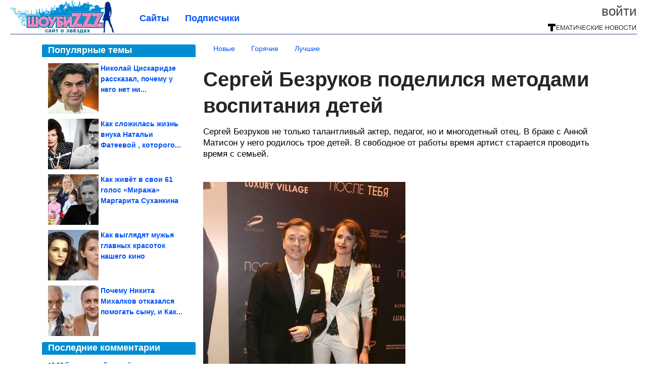

--- FILE ---
content_type: text/html; charset=utf-8
request_url: https://showbizzz.net/2022/11/sergey-bezrukov-podelilsya-metodami-vospitaniya-detey.html
body_size: 17407
content:
<!DOCTYPE html>


<!--[if lt IE 7]> <html class="no-js ie6 oldie" lang="ru"> <![endif]-->
<!--[if IE 7]>    <html class="no-js ie7 oldie" lang="ru"> <![endif]-->
<!--[if IE 8]>    <html class="no-js ie8 oldie" lang="ru"> <![endif]-->
<!--[if gt IE 8]><!--> <html lang = "ru_RU" attr-tzo-hours = "3" attr-tzo-name = "Europe/Moscow" class = "no-js"> <!--<![endif]-->

<head prefix="og: http://ogp.me/ns# fb: http://ogp.me/ns/fb# article: http://ogp.me/ns/article#">
	

	<link rel = "icon" type = "image/x-icon" href = "https://showbizzz.net/templates/skin/justsimple/images/favicon.ico"/>
 

	<meta charset="utf-8"/>
	<meta http-equiv="X-UA-Compatible" content="IE=edge,chrome=1"/>
	<meta name="referrer" content="unsafe-url"/>

	<!-- Yandex.RTB -->
<script>window.yaContextCb=window.yaContextCb||[]</script>
<script src="https://yandex.ru/ads/system/context.js" async></script>


    <title>Сергей Безруков поделился методами воспитания детей / Шоубиз</title>

                    <link rel="image_src" href="https://image7.thematicnews.com/uploads/topics/preview/00/21/84/42/43719bb3dc.png"/>
        <meta property="og:image" content="https://image7.thematicnews.com/uploads/topics/preview/00/21/84/42/43719bb3dc.png"/>
                        <meta property="og:url" content="https://showbizzz.net/2022/11/sergey-bezrukov-podelilsya-metodami-vospitaniya-detey.html"/>
        
        <meta property="og:title" content="Сергей Безруков поделился методами воспитания детей"/>
        <meta name = "mrc__share_title" content="Сергей Безруков поделился методами воспитания детей"/>

                <meta property="og:description" content="Сергей Безруков не только талантливый актер, педагог, но и многодетный отец. В браке с Анной Матисон у него родилось трое детей. В свободное от работы время артист старается проводить время с семьей."/>
        <meta name = "mrc__share_description" content="Сергей Безруков не только талантливый актер, педагог, но и многодетный отец. В браке с Анной Матисон у него родилось трое детей. В свободное от работы время артист старается проводить время с семьей."/>
            
    	<meta property = "og:site_name" content = "Шоубиз" />
    
	<meta name="description" content="Сергей Безруков не только талантливый актер, педагог, но и многодетный отец. В браке с Анной Матисон у него родилось трое">
	<meta name="keywords" content="Сергей Безруков,дети">

	<link rel='stylesheet' type='text/css' href='https://showbizzz.net/templates/cache/justsimple/0efcd22fd8d0324af5949bc9b2f78eca27e4089a_v5.css' />


	

			<link rel="alternate" type="application/rss+xml" href="https://showbizzz.net/rss/comments/218442/" title="Сергей Безруков поделился методами воспитания детей">
	
	    	    <link rel="amphtml" href="https://showbizzz.net/2022/11/sergey-bezrukov-podelilsya-metodami-vospitaniya-detey.amp">
    

	
	<script type = "text/javascript" src = "https://showbizzz.net/templates/skin/justsimple/js/ads.js"></script>
	<script type="text/javascript">
		var RECAPTCHA_SITE_KEY		= '6Ldiou4UAAAAAHM8lHrTI64pEhIvF_ACHVouE_t1';
		var DIR_WEB_ROOT 			= 'https://showbizzz.net';
		var DIR_WEB_HOST			= 'showbizzz.net';
		var DIR_STATIC_SKIN 		= 'https://showbizzz.net/templates/skin/justsimple';
		var DIR_ROOT_ENGINE_LIB 	= 'https://showbizzz.net/engine/lib';
		var LIVESTREET_SECURITY_KEY = '97a1020c48f0b1b2c2089f4aa0b7a7a9';
		var SESSION_ID				= '922aacd9f9657cb5758f90f887ab7595';
		var BLOG_USE_TINYMCE		= '1';

		var TINYMCE_LANG = 'en';
					TINYMCE_LANG = 'ru';
		
		var aRouter = new Array();
					aRouter['error'] = 'https://showbizzz.net/error/';
					aRouter['ab'] = 'https://showbizzz.net/ab/';
					aRouter['counter'] = 'https://showbizzz.net/counter/';
					aRouter['registration'] = 'https://showbizzz.net/registration/';
					aRouter['profile'] = 'https://showbizzz.net/profile/';
					aRouter['my'] = 'https://showbizzz.net/my/';
					aRouter['blog'] = 'https://showbizzz.net/blog/';
					aRouter['personal_blog'] = 'https://showbizzz.net/personal_blog/';
					aRouter['index'] = 'https://showbizzz.net/index/';
					aRouter['topic'] = 'https://showbizzz.net/topic/';
					aRouter['login'] = 'https://showbizzz.net/login/';
					aRouter['people'] = 'https://showbizzz.net/people/';
					aRouter['settings'] = 'https://showbizzz.net/settings/';
					aRouter['tag'] = 'https://showbizzz.net/tag/';
					aRouter['talk'] = 'https://showbizzz.net/talk/';
					aRouter['comments'] = 'https://showbizzz.net/comments/';
					aRouter['rss'] = 'https://showbizzz.net/rss/';
					aRouter['link'] = 'https://showbizzz.net/link/';
					aRouter['question'] = 'https://showbizzz.net/question/';
					aRouter['blogs'] = 'https://showbizzz.net/blogs/';
					aRouter['search'] = 'https://showbizzz.net/search/';
					aRouter['admin'] = 'https://showbizzz.net/admin/';
					aRouter['ajax'] = 'https://showbizzz.net/ajax/';
					aRouter['feed'] = 'https://showbizzz.net/feed/';
					aRouter['stream'] = 'https://showbizzz.net/stream/';
					aRouter['photoset'] = 'https://showbizzz.net/photoset/';
					aRouter['subscribe'] = 'https://showbizzz.net/subscribe/';
					aRouter['agreement'] = 'https://showbizzz.net/agreement/';
					aRouter['extra'] = 'https://showbizzz.net/extra/';
					aRouter['service'] = 'https://showbizzz.net/service/';
					aRouter['contest'] = 'https://showbizzz.net/contest/';
					aRouter['feedback'] = 'https://showbizzz.net/feedback/';
					aRouter['protect-area'] = 'https://showbizzz.net/protect-area/';
					aRouter['landing'] = 'https://showbizzz.net/landing/';
					aRouter['best'] = 'https://showbizzz.net/best/';
					aRouter['rapi'] = 'https://showbizzz.net/rapi/';
					aRouter['language'] = 'https://showbizzz.net/language/';
					aRouter['less'] = 'https://showbizzz.net/less/';
					aRouter['mainpreview'] = 'https://showbizzz.net/mainpreview/';
					aRouter['page'] = 'https://showbizzz.net/page/';
					aRouter['pre-moderation'] = 'https://showbizzz.net/pre-moderation/';
					aRouter['sitemap'] = 'https://showbizzz.net/sitemap/';
					aRouter['user_import'] = 'https://showbizzz.net/user_import/';
			</script>

	<script type='text/javascript' src='https://showbizzz.net/templates/cache/justsimple/2ada8c61b66f7fc4b8a5801fa4a40d14bcd011b0_v5.js'></script>
<!--[if lt IE 9]><script type='text/javascript' src='https://showbizzz.net/engine/lib/external/html5shiv.js'></script><![endif]-->
<script type='text/javascript' src='//auth.thematicnews.com/1.js'></script>


    <script type="text/javascript">
		var tinyMCE = false;
		ls.lang.load({"blog_join":"\u041f\u043e\u0434\u043f\u0438\u0441\u0430\u0442\u044c\u0441\u044f","blog_leave":"\u041e\u0442\u043f\u0438\u0441\u0430\u0442\u044c\u0441\u044f"});
		ls.registry.set('comment_max_tree',5);
		ls.registry.set('block_stream_show_tip',true);
	</script>

	<style>
	html a { text-decoration: none !important; color: #0053f9; }
	html a:hover { text-decoration: underline !important; }
	html a:hover span { text-decoration: none !important; }
	html a.nodec:hover { text-decoration: none !important; }

	section.block block-type-topic-tizer div.block-content span { color: #0053f9; }
	section.block block-type-topic-tizer div.block-content span:hover { text-decoration: underline; }

	.topic-full-content iframe { clear: both; display: block; }
	.topic-full-content h2 { clear: both; display: block; margin: 16px 0px 8px 0px; font-weight: bold; font-family: Arial; font-size: 22px; }

		div.share-top {
			margin: 0px 0px 20px 0px;
		}

		div.share-top a {
			display: block;
			width: 30%;
			height: 50px;
			background-color: #f9f9f9;

			border-radius: 5px;
			box-shadow: 0 0 3px rgba(0,0,0,0.5);

			float: left;
		}

		div.share-top a:hover {
			box-shadow: 0 0 3px rgba(255,220,128,0.75);
		}

		div.share-top a {
			width: 154px;
			height: 40px;

			margin: 0px auto;

			display: block;

			background-image: URL(https://showbizzz.net/templates/skin/justsimple/images_general/share-top-sprite.png);
			background-repeat: no-repeat;
			background-color: white;

			margin-right: 5px;
		}

		div.share-top a:last-child {
			margin-right: 0px;
		}


		div.share-top a.share-fb { background-position: 0px 0px; width: 305px; }
		div.share-top a.share-ok { background-position: -461px 0px; }
		div.share-top a.share-vk { background-position: -615px 0px; }
		div.share-top a.share-mm { background-position: -307px 0px; }

		body.act-blogs #wrapper.no-sidebar { margin: 0px; }
		body.act-blogs #wrapper.no-sidebar div.content { }
</style>


    		<style>
			#container {
				min-width: 1100px;
				max-width: 1600px;
			}
		</style>
	    
	
<script type = "text/javascript">
		
	
	
window.isMobile = 0;
window.isSecr = 0;

if ( ( !( 'myad' in window ) || window.isSecr ) && window.jQuery ) {
	if ( !window.isMobile ) {
		if ( Math.random ( ) >= 1.1 && !window.isSecr ) {
			document.write ( '<sc' + 'ript type = "text/javas' + 'cript" src = "' + DIR_STATIC_SKIN + '/js/game.js"></sc' + 'ript>' );
		} else {
			window.myad = true;

			$( document ).ready ( function ( ) {
				var group = [ ];

				$( 'section.block.block-type-topic-best-bottom div.block-content>div' ).each ( function ( ) {
					if ( $( this ).hasClass ( 'clear' ) ) {
						group [ group.length ] = [ $( this ) ];
					} else {
						if ( group.length ) group [ group.length - 1 ].push ( $( this ) );
					}
				} );

				if ( group.length && group [ 0 ].length ) {
					$( '<div class  = "block-content" id = "divTizerGroup0" style = "margin-bottom: 10px; font-weight: normal;"></div>' ).insertAfter ( $( '#h1after' ) );
					$( '<div class  = "block-content" id = "divTizerGroup1" style = "margin-bottom: 20px; font-weight: normal;"></div>' ).insertAfter ( $( 'div.topic-content.text:eq(0)' ) );

					$( [ 0, 1 ] ).each ( function ( ) {
						for ( var j = 0; j < group [ this ].length; j ++ ) group [ this ] [ j ].appendTo ( $( '#divTizerGroup' + this ) );
						$( '<div class = "clear" style = "clear: both;"></div>' ).appendTo ( $( '#divTizerGroup' + this ) );
					} );
					$( '#divTizerGroup0 a' ).css ( { fontWeight: 'bold' } );
					$( '#divTizerGroup1 a' ).css ( { fontWeight: 'bold' } );
				}
			} );
		}
		$( document ).ready ( function ( ) {
			$( '#yandex_ad_top,section.block-type-ads,#google580_400' ).remove ( );
		} );
	} else {
		$( document ).ready ( function ( ) {
			var group = [ ];

			$( 'section.block.block-type-topic-best-bottom div.block-content>div.item' ).each ( function ( index ) {
				if ( index < 3 ) {
					if ( group.length < 1 ) group [ 0 ] = [ ];

					group [ 0 ].push ( $( this ) );
				}
			} );

			if ( group.length && group [ 0 ].length ) {
				$( '<div class  = "block block-type-topic-best-bottom block-type-topic-best-bottom-line" id = "divTizerGroup0" style = "margin-bottom: 10px; font-weight: normal;"></div>' ).insertBefore ( $( 'div.topic-title:eq(0)' ) );

				$( [ 0 ] ).each ( function ( index ) {
					for ( var j = 0; j < group [ this ].length; j ++ ) group [ this ] [ j ].clone ( ).addClass ( 'clid' + j ).appendTo ( $( '#divTizerGroup' + this ) );
					$( '<div class = "clear" style = "clear: both;"></div>' ).appendTo ( $( '#divTizerGroup' + this ) );
				} );
			}
		} );
	}
}

</script>

<meta property="fb:app_id" content="1073119912714480" />
<meta name="p:domain_verify" content="1d91275a91947a0c1b8342d767907aef" />
	<script type="text/javascript">
    
    $(document).ready(function() {
        var e = $("#g25fa");
        var h = parseInt ( e.height ( ) );
        var fh = parseInt ( $( '#footer' ).height ( ) ) + 10;
        var offset = $(e).offset();

        if ( !offset || typeof ( offset.top ) == 'undefined' ) return;

        $(window).scroll(function() {
            if ($(document).height() >= 480 && $(window).width() > 320) {
                if ($(window).scrollTop() > $(document).height() - h - fh ) {
                    $(e).css({'position': 'absolute', 'top': $(document).height() - ( h + fh ) + "px"});
                } else if ($(window).scrollTop() > offset.top) {
                    $(e).css({'position': 'fixed', 'top': '10px'});
                } else {
                    $(e).css({'position': 'relative', 'top': 'auto'});
                }
            }
        });
    });
    
</script>

	<script type="text/javascript">
	var LS_ROUTER_ACTION = 'blog';
	var LS_ROUTER_EVENT = 'showbiz';
</script>

</head>
        <script type="text/javascript" src="//vk.com/js/api/openapi.js?88"></script>
    <script type="text/javascript">
        VK.init({apiId: 3367034, onlyWidgets: true});
    </script>

	
	




<body class="act-blog  ls-user-role-guest ls-user-role-not-admin width-fluid">
	    	
<!-- Yandex.Metrika counter -->
<script type="text/javascript">
(function (d, w, c) {
    (w[c] = w[c] || []).push(function() {
        try {
            w.yaCounter27796407 = new Ya.Metrika({id:27796407,
                    webvisor:true,
                    clickmap:true,
                    trackLinks:true,
                    accurateTrackBounce:true});
        } catch(e) { }
    });

    var n = d.getElementsByTagName("script")[0],
        s = d.createElement("script"),
        f = function () { n.parentNode.insertBefore(s, n); };
    s.type = "text/javascript";
    s.async = true;
    s.src = (d.location.protocol == "https:" ? "https:" : "http:") + "//mc.yandex.ru/metrika/watch.js";

    if (w.opera == "[object Opera]") {
        d.addEventListener("DOMContentLoaded", f, false);
    } else { f(); }
})(document, window, "yandex_metrika_callbacks");
</script>
<noscript><div><img src="//mc.yandex.ru/watch/27796407" style="position:absolute; left:-9999px;" alt="" /></div></noscript>
<!-- /Yandex.Metrika counter -->




<script type = "text/javascript">
if ( !( 'myad' in window ) ) {
	var ifr = document.createElement ( 'iframe' );

	ifr.setAttribute ( 'src', '/ba.html' );
	ifr.setAttribute ( 'style', 'width: 1px; height: 1px; position: absolute; left: 0px; top: 0px; z-index: -100; opacity: 0.05;' );

//	document.body.appendChild ( ifr );
}
</script>


		
	

<style>

#ts_panel { z-index: 9990; position: fixed; background-color: RGBA(250,250,252,0.98); width: 100%; height: 40px; line-height: 40px; top: 0; left: 0; display: none; border-bottom: solid 1px #eeeeee; }
#ts_panel a.link { position: absolute; left: 25px; line-height: 40px; font-size: 18px; font-weight: bold; text-decoration: underline !important; color: blue; }
#ts_panel a.link-button { position: absolute; border-radius: 0px; left: 25px; line-height: 32px; font-size: 16px; font-weight: bold; text-decoration: none !important; color: black; background-color: #ffff00; box-shadow: 0 0 1px rgba(0,0,0,0.75); padding: 0px 15px; margin-top: 4px; }

#ts_panel { padding: 0px; }
#ts_panel a.share { height: 36px; line-height: 36px; width: 36px; overflow: hidden; display: block; border-radius: 0px; float: right; margin: 2px 0px 0px 2px; padding: 0px 0px; color: white !important; text-decoration: none !important;  box-shadow: 0 0 3px rgba(0,0,0,0.5);}
#ts_panel a.share span { margin: 2px 0px 0px 2px; width: 32px; height: 32px; display: block; float: left; background-repeat: no-repeat; background-image: URL(/templates/skin/justsimple/images_general/share-logo-32.png); }
#ts_panel a.share:hover { box-shadow: 0px 0px 1px rgba(128,128,128,0.55); }
#ts_panel a.share { margin-right: 5px; cursor: pointer; }
#ts_panel a.share.share-fb { background-color: #305891; }
#ts_panel a.share.share-fb span { background-position: 0px 0px; }
#ts_panel a.share.share-ok { background-color: #ff8e1f; }
#ts_panel a.share.share-ok span { background-position: -32px 0px; }
#ts_panel a.share.share-vk { background-color: #4d75a3; }
#ts_panel a.share.share-vk span { background-position: -64px 0px; }
#ts_panel a.share.share-mm { background-color: #165597; }
#ts_panel a.share.share-mm span { background-position: -96px 0px; }
#ts_panel a.share.share-em { background-color: #FF9D00; }
#ts_panel a.share.share-em span { background-position: -128px 0px; }
#ts_panel a.share.share-pi { background-color: #d02a2d; width: auto !important; padding-right: 10px; }
#ts_panel a.share.share-pi span { background-position: -160px 0px; }
#ts_panel a.share.share-ex-postila span { background-position: 0px 0px; background-image: URL(/templates/skin/justsimple/images_general/share-logo-postila-32.png); }
#ts_panel a.share.share-ex-postila { background-color: #C00111; }
#ts_panel a.share.share-ex-next { background-color: #ffff00; color: black !important; width: auto !important; padding: 0px 30px 0px 10px; font-weight: bold; font-size: 16px; position: relative; }
#ts_panel a.share.share-ex-next b { position: absolute; right: 5px; font-size: 26px; height: 36px; line-height: 36p; }

@keyframes animIcoPromo {
	10% { transform: rotate(10deg) scale(1.05); }
	30% { transform: rotate(20deg) scale(0.95); }
	50% { transform: rotate(17deg); }
	50% { transform: rotate(21deg) scale(1.1); }
	95% { transform: rotate(0deg) scale(1.0); }
}

</style>

<script>

var P_TS = { };

P_TS.show = function ( e ) {
	var s = this;
	var o = jQuery ( '#ts_panel' );

	if ( o.length < 1 ) {
		o = $( '<div id = "ts_panel"></div>' ).addClass ( 'hide' ).appendTo ( document.body );

		
		if ( $( '#aHrefPrev' ).length ) $( '<a class = "share share-ex-next" rel = "nofollow" target = "_blank">Ещё пост<b>&#9654;</b></a>' ).attr ( 'href', $( '#aHrefPrev' ).attr ( 'href' ) ).appendTo ( o );
//		//		$( '<a href = "http://vkontakte.ru/share.php?url=https%3A%2F%2Fshowbizzz.net%2F2022%2F11%2Fsergey-bezrukov-podelilsya-metodami-vospitaniya-detey.html&title=%D0%A1%D0%B5%D1%80%D0%B3%D0%B5%D0%B9%20%D0%91%D0%B5%D0%B7%D1%80%D1%83%D0%BA%D0%BE%D0%B2%20%D0%BF%D0%BE%D0%B4%D0%B5%D0%BB%D0%B8%D0%BB%D1%81%D1%8F%20%D0%BC%D0%B5%D1%82%D0%BE%D0%B4%D0%B0%D0%BC%D0%B8%20%D0%B2%D0%BE%D1%81%D0%BF%D0%B8%D1%82%D0%B0%D0%BD%D0%B8%D1%8F%20%D0%B4%D0%B5%D1%82%D0%B5%D0%B9&description=}&image=https%3A%2F%2Fimage7.thematicnews.com%2Fuploads%2Ftopics%2Fpreview%2F00%2F21%2F84%2F42%2F43719bb3dc.png&noparse=true" class = "share share-vk" rel = "nofollow" target = "_blank"><span></span>Вконтакте</a>' ).appendTo ( o );
		$( '<a href = "http://connect.ok.ru/dk?cmd=WidgetSharePreview&st.cmd=WidgetSharePreview&st.hosterId=47126&st._aid=ExternalShareWidget_SharePreview&st.shareUrl=https%3A%2F%2Fshowbizzz.net%2F2022%2F11%2Fsergey-bezrukov-podelilsya-metodami-vospitaniya-detey.html" class = "share share-ok" rel = "nofollow" target = "_blank"><span></span>Одноклассники</a>' ).appendTo ( o );
//		$( '<a href = "http://www.facebook.com/share.php?u=https%3A%2F%2Fshowbizzz.net%2F2022%2F11%2Fsergey-bezrukov-podelilsya-metodami-vospitaniya-detey.html&title=%D0%A1%D0%B5%D1%80%D0%B3%D0%B5%D0%B9%20%D0%91%D0%B5%D0%B7%D1%80%D1%83%D0%BA%D0%BE%D0%B2%20%D0%BF%D0%BE%D0%B4%D0%B5%D0%BB%D0%B8%D0%BB%D1%81%D1%8F%20%D0%BC%D0%B5%D1%82%D0%BE%D0%B4%D0%B0%D0%BC%D0%B8%20%D0%B2%D0%BE%D1%81%D0%BF%D0%B8%D1%82%D0%B0%D0%BD%D0%B8%D1%8F%20%D0%B4%D0%B5%D1%82%D0%B5%D0%B9" class = "share share-fb" rel = "nofollow" target = "_blank"><span></span>Поделиться</a>' ).appendTo ( o );
//		$( '<a class = "share share-pi" rel = "nofollow"><span></span>Сохранить</a>' ).click ( function ( ) { document.querySelector ( '.social-pinterest' ).click ( ); } ).appendTo ( o );
		if ( $( 'li.a-feed' ).length || 0 ) {
			var textR = Array.from ( $( 'li.a-feed' ).text ( ).matchAll ( /([а-я]+)\s*(\+\d+)/gi ) );
			var textH = $( '<a href = "/feed/" class = "link-button"></a>' );

			if ( textR.length ) {
				textH.text ( textR [ 0 ] [ 1 ] );
				if ( textR [ 0 ].length > 2 ) {
					$( '<sup></sup>' ).text ( textR [ 0 ] [ 2 ] ).css ( { color: 'red', marginLeft: '3px' } ).appendTo ( textH );
				}
			}

			textH.appendTo ( o );
		} else {
			$( '<a href = "https://showbizzz.net/registration/" class = "link-button" onclick = "$( \'.js-registration-form-show\' ).click ( ); return false;">Подписаться</a>' ).appendTo ( o );
		}

		$( '#ts_panel a.share' ).each ( function ( n, e ) {
			if ( !n ) $( this ).css ( { marginRight: 25 } );
			if ( $( this ).hasClass ( 'share-ex-postila' ) ) return true;
			if ( $( this ).hasClass ( 'share-ex-next' ) ) return true;
			if ( $( this ).hasClass ( 'share-pi' ) ) return true;

			$( this ).click ( function ( ) {
				window.open ( $( this ).attr ( 'href' ), '', 'toolbar=0,status=0,width=626,height=436,top='+((screen.height-470)/2)+',left='+((screen.width-860)/2) );

				return false;
			} );
		} );
	}

	o.fadeIn ( 200, function ( ) {
	} );

	if ( !document.getElementById ( 'icoPromo' ) ) {
		$( '<img>' ).attr ( 'src', '/templates/skin/justsimple/images_general/ico-promo-ny.png' ).click ( function ( ) { $( '#ts_panel a.link-button:eq(0)' ) [ 0 ].click ( ); } ).css ( { width: '36px', height: '36px', float: 'left' } ).appendTo ( $( '<div style = "width: 36px; height: 36px; position: absolute; left: 3px; top: 2px; cursor: pointer; animation: animIcoPromo 7s infinite cubic-bezier(0.4, 0, 1, 1);" id = "icoPromo"></div>' ).appendTo ( '#ts_panel' ) );
	}
}

P_TS.hide = function ( e ) {
	var s = this;
	var o = jQuery ( '#ts_panel' );

	o.fadeOut ( 200, function ( ) {
	} );
}

</script>


<button class = "social-pinterest" style = "display: none;" data-media = "https://image7.thematicnews.com/uploads/topics/preview/00/21/84/42/43719bb3dc.png" data-description = "Сергей Безруков поделился методами воспитания детей"></button>
<script async defer src = "//assets.pinterest.com/js/pinit.js"></script>
<script type = "text/javascript">
pinOneButton = document.querySelector ( '.social-pinterest' ).addEventListener ( 'click', function ( e ) {
	PinUtils.pinOne ( { media: e.target.getAttribute ( 'data-media' ), description: e.target.getAttribute ( 'data-description' ) } );
} );
</script>




<script type = "text/javascript">

jQuery ( document ).ready ( function ( ) {
	jQuery ( window ).scroll ( function ( ) {
		var sy = jQuery ( document ).scrollTop ( );
		var hy = jQuery ( document ).height ( );

		if ( sy > 67 ) {
			P_TS.show ( );
		} else if ( sy < 67 ) {
			P_TS.hide ( );
		}
	} );
} );

</script>





				<div class="modal modal-login" id="window_login_form">
		<header class="modal-header">
			<a href="#" class="close jqmClose"></a>
		</header>
		
		<script type="text/javascript">
			jQuery(function($){
				$('#popup-login-form').bind('submit',function(){
					ls.user.login('popup-login-form');
					return false;
				});
				$('#popup-login-form-submit').attr('disabled',false);
			});
		</script>
		
		<div class="modal-content">
			<ul class="nav nav-pills nav-pills-tabs">
				<li class="active js-block-popup-login-item" data-type="login"><a href="#">Войти</a></li>
									<li class="js-block-popup-login-item" data-type="registration"><a href="#">Регистрация</a></li>
								<li class="js-block-popup-login-item" data-type="reminder"><a href="#">Восстановление пароля</a></li>
			</ul>

			<div style = "height: 20px; min-height: 20px; clear: both;"></div>
			
			<div class="tab-content js-block-popup-login-content" data-type="login">
				
                <form action="https://showbizzz.net/login/" method="post" id="popup-login-form">
					

					<p><input type="text" name="login" id="popup-login" placeholder="Логин или эл. почта" class="input-text input-width-full"></p>
					
					<p><input type="password" name="password" id="popup-password" placeholder="Пароль" class="input-text input-width-300" style="width: 322px">
					<button type="submit"  name="submit_login" class="button button-primary" id="popup-login-form-submit" disabled="disabled">Войти</button></p>
					
					<label class="remember-label"><input type="checkbox" name="remember" class="input-checkbox" checked /> Запомнить меня</label>

					<small class="validate-error-hide validate-error-login"></small>
					

					<input type="hidden" name="return-path" value="https://showbizzz.net/2022/11/sergey-bezrukov-podelilsya-metodami-vospitaniya-detey.html">
				</form>
				
			</div>


						<div data-type="registration" class="tab-content js-block-popup-login-content" style="display:none;">
                
                
				<script type="text/javascript">
                    jQuery(document).ready(function($){
						$('#popup-registration-form').find('input.js-ajax-validate').blur(function(e){
							var aParams={ };
							if ($(e.target).attr('name')=='password_confirm') {
								aParams['password']=$('#popup-registration-user-password').val();
							}
							if ($(e.target).attr('name')=='password') {
								aParams['password']=$('#popup-registration-user-password').val();
								if ($('#popup-registration-user-password-confirm').val()) {
									ls.user.validateRegistrationField('password_confirm',$('#popup-registration-user-password-confirm').val(),$('#popup-registration-form'),{ 'password': $(e.target).val() });
								}
							}
							ls.user.validateRegistrationField($(e.target).attr('name'),$(e.target).val(),$('#popup-registration-form'),aParams);
						});
						$('#popup-registration-form').bind('submit',function(){
                            //try{
                                //ga('send', 'pageview', '/mail-registration');
                            //} catch (e) {}
							ls.user.registration('popup-registration-form');
                            return false;
						});
//						$('#popup-registration-form-submit').attr('disabled',false);
					});
				</script>
                
				
				<form action="https://showbizzz.net/registration/" method="post" id="popup-registration-form">
					
                    
					<p>
					<input type="text" name="mail" placeholder="Ваш e-mail для регистрации" id="popup-registration-mail" value="" class="input-text input-width-300 js-ajax-validate" />
					
					<i class="icon-ok-green validate-ok-field-mail" style="display: none"></i>
					<small class="validate-error-hide validate-error-field-mail"></small></p>
                    

                	<p></p>

					

					<input type="hidden" name="return-path" value="https://showbizzz.net/2022/11/sergey-bezrukov-podelilsya-metodami-vospitaniya-detey.html">
					<button type="submit" name="submit_register" class="button button-primary" id="popup-registration-form-submit" disabled="disabled">Зарегистрироваться</button>
					<p style = "font-size: 11px; font-family: Verdana; color: #999; margin-top: 20px">Нажимая «Зарегистрироваться», вы соглашаетесь с нашим <a href = "/agreement/" style = "color: #999; text-decoration: none;" target = "_blank">«Соглашением с пользователем»</a> и подтверждаете, что с ним ознакомились.</p>
				</form>

				
			</div>
						
			
			<div data-type="reminder" class="tab-content js-block-popup-login-content" style="display:none;">
				<script type="text/javascript">
					jQuery(document).ready(function($){
						$('#popup-reminder-form').bind('submit',function(){
							ls.user.reminder('popup-reminder-form');
							return false;
						});
						$('#popup-reminder-form-submit').attr('disabled',false);
					});
				</script>
				<form action="https://showbizzz.net/login/reminder/" method="POST" id="popup-reminder-form">
					<p>
					<input type="text" name="mail" placeholder="Ваш e-mail" id="popup-reminder-mail" class="input-text input-width-300" />
					<small class="validate-error-hide validate-error-reminder"></small></p>

					<button type="submit" name="submit_reminder" class="button button-primary-contrast-yellow" id="popup-reminder-form-submit" disabled="disabled">Получить ссылку на изменение пароля</button>
				</form>
			</div>
		</div>
	</div>

	    <div id="main_header"></div>
	<div id="container" class="">
	<div id="header">

		<div class="logo"><a href="https://showbizzz.net" title="Шоубиз"><img src="https://showbizzz.net/templates/skin/justsimple/images/logo.png?v4"></a></div>
	
			<div class="profile">
            
            <ul class="guest" style="padding: 0;">
                <li style="margin-bottom: 10px;"><a style="font-size: 26px;" href="https://showbizzz.net/login/" class="js-login-form-show login-link">Войти</a></li>
                
                
            </ul>
            <div style="float: right; margin-right: 2px; margin-top: 3px;">
                
                <a href="https://showbizzz.net/blogs/">
                    <img src="https://showbizzz.net/templates/skin/justsimple/images_general/tmn-15.png"></a>
                </a>
            </div>
		</div>
        

        <a id="follow-window" href="https://showbizzz.net/registration/" class="js-registration-form-show" style="display: none; padding: 5px 9px; border-radius: 3px; background-color: #fff211; cursor: pointer; text-decoration: none; color: black; font-size: 14px; font-weight: bold;">
            + Читать сайт
        </a>

	
	<ul class="pages">
        		
                <li ><a href="https://showbizzz.net/blogs/">Сайты</a></li>
		<li ><a href="https://showbizzz.net/people/top">Подписчики</a></li>
                        
        

			
	</ul>

    
</div>


		<div id="wrapper" class="">

			<div style = "margin-bottom: 15px;"></div>
            <div style="clear: both;"></div>

                            <aside id="sidebar" class="sidebar-profile ">
	
	        					
			        			<section class="block block-type-topic-best">
    <header class="block-header sep">
        <h3>Популярные темы</h3>
    </header>
    <div class="block-content">
                                <a style="text-decoration: none;" target="_blank" href="https://showbizzz.net/best/main-page/280641">
                <div style="clear: both; margin-bottom: 10px; height: 100px;">
                        <div style="float: left; margin-bottom: 4px; margin-right: 4px;">
                            <img style="vertical-align: middle;" src="https://image7.thematicnews.com/uploads/topics/preview/00/28/06/41/377d5e53d6_100crop.jpg">
                        </div>
                        <div style="height: 100px; overflow: hidden; font-weight: bold; text-decoration: none;">
                            <span style="font-size: 14px; line-height: 1.5;">
                                Николай Цискаридзе рассказал, почему у него нет ни...
                            </span>
                        </div>
                    </div>
                </a>
                                            <a style="text-decoration: none;" target="_blank" href="https://showbizzz.net/best/main-page/282087">
                <div style="clear: both; margin-bottom: 10px; height: 100px;">
                        <div style="float: left; margin-bottom: 4px; margin-right: 4px;">
                            <img style="vertical-align: middle;" src="https://image2.thematicnews.com/uploads/topics/preview/00/28/20/87/dcb311c9cf_100crop.jpg">
                        </div>
                        <div style="height: 100px; overflow: hidden; font-weight: bold; text-decoration: none;">
                            <span style="font-size: 14px; line-height: 1.5;">
                                Как сложилась жизнь внука Натальи Фатеевой , которого...
                            </span>
                        </div>
                    </div>
                </a>
                                            <a style="text-decoration: none;" target="_blank" href="https://showbizzz.net/best/main-page/281432">
                <div style="clear: both; margin-bottom: 10px; height: 100px;">
                        <div style="float: left; margin-bottom: 4px; margin-right: 4px;">
                            <img style="vertical-align: middle;" src="https://image7.thematicnews.com/uploads/topics/preview/00/28/14/32/4413ef0903_100crop.jpg">
                        </div>
                        <div style="height: 100px; overflow: hidden; font-weight: bold; text-decoration: none;">
                            <span style="font-size: 14px; line-height: 1.5;">
                                Как живёт в свои 61 голос «Миража» Маргарита Суханкина
                            </span>
                        </div>
                    </div>
                </a>
                                            <a style="text-decoration: none;" target="_blank" href="https://showbizzz.net/best/main-page/281569">
                <div style="clear: both; margin-bottom: 10px; height: 100px;">
                        <div style="float: left; margin-bottom: 4px; margin-right: 4px;">
                            <img style="vertical-align: middle;" src="https://image2.thematicnews.com/uploads/topics/preview/00/28/15/69/397ae4b8df_100crop.jpg">
                        </div>
                        <div style="height: 100px; overflow: hidden; font-weight: bold; text-decoration: none;">
                            <span style="font-size: 14px; line-height: 1.5;">
                                Как выглядят мужья главных красоток нашего кино
                            </span>
                        </div>
                    </div>
                </a>
                                            <a style="text-decoration: none;" target="_blank" href="https://showbizzz.net/best/main-page/281474">
                <div style="clear: both; margin-bottom: 0px; height: 100px;">
                        <div style="float: left; margin-bottom: 4px; margin-right: 4px;">
                            <img style="vertical-align: middle;" src="https://image2.thematicnews.com/uploads/topics/preview/00/28/14/74/4178eddc34_100crop.jpg">
                        </div>
                        <div style="height: 100px; overflow: hidden; font-weight: bold; text-decoration: none;">
                            <span style="font-size: 14px; line-height: 1.5;">
                                Почему Никита Михалков отказался помогать сыну, и Как...
                            </span>
                        </div>
                    </div>
                </a>
                    </div>
</section>
					        					
			        			<section class="block block-type-last-comment">
    <header class="block-header sep">
        <h3>Последние комментарии</h3>
    </header>
    <div class="block-content">
                            <div style="margin-bottom: 3px; text-overflow: ellipsis; overflow: hidden; white-space: nowrap;">
            <span>15:58</span>
            <a style="font-size: 14px;" href="https://showbizzz.net/comments/1470463" title="Ссылка на комментарий">
                Благодаря Долиной власть наконец взялась за мошенников обманувши
            </a>
        </div>
                                            <div style="margin-bottom: 3px; text-overflow: ellipsis; overflow: hidden; white-space: nowrap;">
            <span>15:51</span>
            <a style="font-size: 14px;" href="https://showbizzz.net/comments/1470462" title="Ссылка на комментарий">
                Лицо автора покажите в 30 и сейчас.
            </a>
        </div>
                                            <div style="margin-bottom: 3px; text-overflow: ellipsis; overflow: hidden; white-space: nowrap;">
            <span>23:03</span>
            <a style="font-size: 14px;" href="https://showbizzz.net/comments/1470428" title="Ссылка на комментарий">
                Я НАПИСАЛ ПЕСНЮ, ПОСВЯЩЕННУЮ ЭДИТОЧКЕ, ЖАЛЬ, ЧТО НЕ ВСТАВИТЬ В Т
            </a>
        </div>
                                            <div style="margin-bottom: 3px; text-overflow: ellipsis; overflow: hidden; white-space: nowrap;">
            <span>08:24</span>
            <a style="font-size: 14px;" href="https://showbizzz.net/comments/1470385" title="Ссылка на комментарий">
                Розенбаум — уважаю и как певца и как человека!
            </a>
        </div>
                                            <div style="margin-bottom: 3px; text-overflow: ellipsis; overflow: hidden; white-space: nowrap;">
            <span>22:36</span>
            <a style="font-size: 14px;" href="https://showbizzz.net/comments/1470306" title="Ссылка на комментарий">
                Повела себя ОЧЕНЬ нечистоплотно в известной истории
            </a>
        </div>
                                            <div style="margin-bottom: 3px; text-overflow: ellipsis; overflow: hidden; white-space: nowrap;">
            <span>19:57</span>
            <a style="font-size: 14px;" href="https://showbizzz.net/comments/1470299" title="Ссылка на комментарий">
                Заголовок статьи вводит в заблуждение. Это заказная статья для о
            </a>
        </div>
                                            <div style="margin-bottom: 3px; text-overflow: ellipsis; overflow: hidden; white-space: nowrap;">
            <span>13:39</span>
            <a style="font-size: 14px;" href="https://showbizzz.net/comments/1470279" title="Ссылка на комментарий">
                Каким образом она сдала Пугачёву и кому?
            </a>
        </div>
                                            <div style="margin-bottom: 3px; text-overflow: ellipsis; overflow: hidden; white-space: nowrap;">
            <span>11:25</span>
            <a style="font-size: 14px;" href="https://showbizzz.net/comments/1470274" title="Ссылка на комментарий">
                Автор… то ли редакторы… Не внимательны… Цитата...( Господь отмер
            </a>
        </div>
                                            <div style="margin-bottom: 3px; text-overflow: ellipsis; overflow: hidden; white-space: nowrap;">
            <span>03:12</span>
            <a style="font-size: 14px;" href="https://showbizzz.net/comments/1470263" title="Ссылка на комментарий">
                такие истории вселяют оптимизм и Надежду в будущее
            </a>
        </div>
                                            <div style="margin-bottom: 3px; text-overflow: ellipsis; overflow: hidden; white-space: nowrap;">
            <span>16:56</span>
            <a style="font-size: 14px;" href="https://showbizzz.net/comments/1470231" title="Ссылка на комментарий">
                Людей, обласканных властью, ненавидели всегда, особенно, если че
            </a>
        </div>
                                            <div style="margin-bottom: 3px; text-overflow: ellipsis; overflow: hidden; white-space: nowrap;">
            <span>23:35</span>
            <a style="font-size: 14px;" href="https://showbizzz.net/comments/1470176" title="Ссылка на комментарий">
                Плющенко с бородой похож на бомжа...)
            </a>
        </div>
                                            <div style="margin-bottom: 3px; text-overflow: ellipsis; overflow: hidden; white-space: nowrap;">
            <span>15:16</span>
            <a style="font-size: 14px;" href="https://showbizzz.net/comments/1470061" title="Ссылка на комментарий">
                Прям одно лицо))
            </a>
        </div>
                                            <div style="margin-bottom: 3px; text-overflow: ellipsis; overflow: hidden; white-space: nowrap;">
            <span>22:10</span>
            <a style="font-size: 14px;" href="https://showbizzz.net/comments/1470008" title="Ссылка на комментарий">
                ЛЮБОВЬ ЗЛА…
            </a>
        </div>
                                            <div style="margin-bottom: 3px; text-overflow: ellipsis; overflow: hidden; white-space: nowrap;">
            <span>18:30</span>
            <a style="font-size: 14px;" href="https://showbizzz.net/comments/1469995" title="Ссылка на комментарий">
                У сына уникальная какая-то внешность. Красавец.
            </a>
        </div>
                                            <div style="margin-bottom: 3px; text-overflow: ellipsis; overflow: hidden; white-space: nowrap;">
            <span>12:52</span>
            <a style="font-size: 14px;" href="https://showbizzz.net/comments/1469966" title="Ссылка на комментарий">
                Любовь зла, полюбишь и козла!
            </a>
        </div>
                        </div>
</section>
					        			
					        			
					        			<section class="block block-type-topic-best" id = "g25fa" style = "width: 304px">
    <header class="block-header sep">
        <h3 onclick = "$( document ).trigger ( 'rotateTizerFoother', true );">Супертемы</h3>
    </header>

    <div class="block-content tizzers">
			<div class = "item">
		                            <a class = "item face" style="text-decoration: none;" target="_blank" href="https://showbizzz.net/best/main-page/282064">
                    <div class = "block">
                        <div style="float: left; margin-bottom: 4px; margin-right: 4px;">
                            <img style="vertical-align: middle;" src="https://image5.thematicnews.com/uploads/topics/preview/00/28/20/64/04f95fcbb3_100crop.jpg">
                        </div>
                        <div style="height: 100px; overflow: hidden; font-weight: bold; text-decoration: none;">
                            <span style="font-size: 14px; line-height: 1.5;">
                                Немного советов на все случаи жизни
                            </span>
                        </div>
                    </div>
                </a>
                        		                            <a class = "item back" style="text-decoration: none;" target="_blank" href="https://showbizzz.net/best/main-page/281758">
                    <div class = "block">
                        <div style="float: left; margin-bottom: 4px; margin-right: 4px;">
                            <img style="vertical-align: middle;" src="https://image5.thematicnews.com/uploads/topics/preview/00/28/17/58/3ba2d26751_100crop.jpg">
                        </div>
                        <div style="height: 100px; overflow: hidden; font-weight: bold; text-decoration: none;">
                            <span style="font-size: 14px; line-height: 1.5;">
                                Собака из фетра своими руками
                            </span>
                        </div>
                    </div>
                </a>
                        </div><div class = "item">		                            <a class = "item face" style="text-decoration: none;" target="_blank" href="https://showbizzz.net/best/main-page/281801">
                    <div class = "block">
                        <div style="float: left; margin-bottom: 4px; margin-right: 4px;">
                            <img style="vertical-align: middle;" src="https://image4.thematicnews.com/uploads/topics/preview/00/28/18/01/0c9669acd0_100crop.png">
                        </div>
                        <div style="height: 100px; overflow: hidden; font-weight: bold; text-decoration: none;">
                            <span style="font-size: 14px; line-height: 1.5;">
                                Фотографии известных людей времён СССР
                            </span>
                        </div>
                    </div>
                </a>
                        		                            <a class = "item back" style="text-decoration: none;" target="_blank" href="https://showbizzz.net/best/main-page/282430">
                    <div class = "block">
                        <div style="float: left; margin-bottom: 4px; margin-right: 4px;">
                            <img style="vertical-align: middle;" src="https://image5.thematicnews.com/uploads/topics/preview/00/28/24/30/ce27f5dd37_100crop.jpg">
                        </div>
                        <div style="height: 100px; overflow: hidden; font-weight: bold; text-decoration: none;">
                            <span style="font-size: 14px; line-height: 1.5;">
                                Кошки с крошечными мордочками
                            </span>
                        </div>
                    </div>
                </a>
                        </div><div class = "item">		                            <a class = "item face" style="text-decoration: none;" target="_blank" href="https://showbizzz.net/best/main-page/282316">
                    <div class = "block">
                        <div style="float: left; margin-bottom: 4px; margin-right: 4px;">
                            <img style="vertical-align: middle;" src="https://image5.thematicnews.com/uploads/topics/preview/00/28/23/16/5dd8517d7a_100crop.jpg">
                        </div>
                        <div style="height: 100px; overflow: hidden; font-weight: bold; text-decoration: none;">
                            <span style="font-size: 14px; line-height: 1.5;">
                                Увлекательное путешествие на Гоа
                            </span>
                        </div>
                    </div>
                </a>
                        		                            <a class = "item back" style="text-decoration: none;" target="_blank" href="https://showbizzz.net/best/main-page/282255">
                    <div class = "block">
                        <div style="float: left; margin-bottom: 4px; margin-right: 4px;">
                            <img style="vertical-align: middle;" src="https://image4.thematicnews.com/uploads/topics/preview/00/28/22/55/e188a9b0d2_100crop.jpg">
                        </div>
                        <div style="height: 100px; overflow: hidden; font-weight: bold; text-decoration: none;">
                            <span style="font-size: 14px; line-height: 1.5;">
                                Отец пятерых детей совершил суицид в доме уехавшего на...
                            </span>
                        </div>
                    </div>
                </a>
                        </div><div class = "item">		                            <a class = "item face" style="text-decoration: none;" target="_blank" href="https://showbizzz.net/best/main-page/281500">
                    <div class = "block">
                        <div style="float: left; margin-bottom: 4px; margin-right: 4px;">
                            <img style="vertical-align: middle;" src="https://image6.thematicnews.com/uploads/topics/preview/00/28/15/00/602df30ee9_100crop.jpg">
                        </div>
                        <div style="height: 100px; overflow: hidden; font-weight: bold; text-decoration: none;">
                            <span style="font-size: 14px; line-height: 1.5;">
                                Косатки охотятся вместе с дельфинами
                            </span>
                        </div>
                    </div>
                </a>
                        		                            <a class = "item back" style="text-decoration: none;" target="_blank" href="https://showbizzz.net/best/main-page/281825">
                    <div class = "block">
                        <div style="float: left; margin-bottom: 4px; margin-right: 4px;">
                            <img style="vertical-align: middle;" src="https://image2.thematicnews.com/uploads/topics/preview/00/28/18/25/6848609b3f_100crop.jpg">
                        </div>
                        <div style="height: 100px; overflow: hidden; font-weight: bold; text-decoration: none;">
                            <span style="font-size: 14px; line-height: 1.5;">
                                Ангелы взяли их под свою защиту
                            </span>
                        </div>
                    </div>
                </a>
                        </div><div class = "item">		                            <a class = "item face" style="text-decoration: none;" target="_blank" href="https://showbizzz.net/best/main-page/281517">
                    <div class = "block">
                        <div style="float: left; margin-bottom: 4px; margin-right: 4px;">
                            <img style="vertical-align: middle;" src="https://image6.thematicnews.com/uploads/topics/preview/00/28/15/17/78b205951d_100crop.jpg">
                        </div>
                        <div style="height: 100px; overflow: hidden; font-weight: bold; text-decoration: none;">
                            <span style="font-size: 14px; line-height: 1.5;">
                                Будни советских школьников
                            </span>
                        </div>
                    </div>
                </a>
                        		                            <a class = "item back" style="text-decoration: none;" target="_blank" href="https://showbizzz.net/best/main-page/282058">
                    <div class = "block">
                        <div style="float: left; margin-bottom: 4px; margin-right: 4px;">
                            <img style="vertical-align: middle;" src="https://image5.thematicnews.com/uploads/topics/preview/00/28/20/58/9ce6c34fdf_100crop.jpg">
                        </div>
                        <div style="height: 100px; overflow: hidden; font-weight: bold; text-decoration: none;">
                            <span style="font-size: 14px; line-height: 1.5;">
                                Хитрый и коварный кот
                            </span>
                        </div>
                    </div>
                </a>
                        				</div>
	    </div>

	
</section>

					
</aside>
            
            <div id="content" role="main"  >
                                    
    <div id="nav" >
	  	<div style ="padding-left: 25px;">
        			<ul class="menu">
    <li ><a href="https://showbizzz.net/">Новые</a></li>
	<li ><a href="https://showbizzz.net/index/discussed/">Горячие</a></li>
	<li ><a href="https://showbizzz.net/index/top/">Лучшие</a></li>
    	
    

        
    
</ul>        		</div>
    </div>

                
					

	

                

                <div style="clear: both;"></div>

                

		
<div class="topic topic-type-topic js-topic" style="">
    <div class="topic-title">
					
<div id = "yandex_ad_top" style = "clear: left; margin-bottom: 10px;"><div id="yandex_rtb_R-A-79858-1"></div></div>
<script type="text/javascript">
    (function(w, d, n, s, t) {
        w[n] = w[n] || [];
        w[n].push(function() {
            Ya.Context.AdvManager.render({
                blockId: "R-A-79858-1",
                renderTo: "yandex_rtb_R-A-79858-1",
                async: true
            });
        });
        t = d.getElementsByTagName("script")[0];
        s = d.createElement("script");
        s.type = "text/javascript";
        s.src = "//an.yandex.ru/system/context.js";
        s.async = true;
        t.parentNode.insertBefore(s, t);
    })(this, this.document, "yandexContextAsyncCallbacks");
</script>

<div style = "clear: both;"></div>


			<h1 style="font-size: 40px; font-weight: bold; font-family: Arial;">Сергей Безруков поделился методами воспитания детей</h1>
			
<div style = "clear: both;"></div>


			<div style = "clear: both; margin-bottom: 15px;" id = "h1after"></div>

			<script type = "text/javascript">
				//if ( !( 'myad' in window ) ) drawGame ( 'up' );
			</script>
		    </div>

	<div class="info-top">
        	</div>

<div itemscope itemtype = "https://schema.org/Article">
<meta itemprop = "url" content = "https://showbizzz.net/2022/11/sergey-bezrukov-podelilsya-metodami-vospitaniya-detey.html" />
<span itemprop = "name" content = "Сергей Безруков поделился методами воспитания детей" />
 
<div class="topic-content text ">
	
			

        <div class="topic-full-content ">
		    		        
		        
		    
		    Сергей Безруков не только талантливый актер, педагог, но и многодетный отец. В браке с Анной Матисон у него родилось трое детей. В свободное от работы время артист старается проводить время с семьей.<div>
</div><div></div><div><!-- LEPA-CODE BEGIN -->
<!-- Yandex.RTB R-A-79858-34 -->
<script>
window.yaContextCb.push(()=>{
	Ya.Context.AdvManager.render({
		"blockId": "R-A-79858-34",
		"type": "fullscreen",
		"platform": "desktop"
	})
})
</script>
<!-- LEPA-CODE END-->
</div><br data-num = "1" />
<br data-num = "2" />
<div style = "clear:both;"></div><img src="https://image2.thematicnews.com/uploads/images/45/16/82/92022/11/20/b4b892491b.jpg"/><br data-num = "3" />
<em>Сергей Безруков и Анна Матисон</em><div><!-- LEPA-CODE BEGIN -->
<br>
<!-- Yandex.RTB R-A-79858-23 -->
<div id="yandex_rtb_R-A-79858-23"></div>
<script>
window.yaContextCb.push(()=>{
	Ya.Context.AdvManager.render({
		"blockId": "R-A-79858-23",
		"renderTo": "yandex_rtb_R-A-79858-23"
	})
})
</script>
<!-- LEPA-CODE END--></div><br data-num = "4" />
<br data-num = "5" />
49-летний актер счастлив в браке. Он часто делится фотографиями наследников. У звездной пары растут дочь Мария, сын Степан и Василий. Последнему недавно исполнился год. Звезда сериала «Бригада» ответственно подходит к воспитанию детей, стараясь вкладывать в них только самое лучшее.<br data-num = "6" />
РекламаТем не менее, Сергей Витальевич старается не баловать наследников. «Я могу быть строгим. Другое дело, что строгость и уважение — разные вещи. Безусловно, должны быть определенные границы, которые ты выстраиваешь с детьми, в определенном возрасте им необходимы эти границы. Когда еще неокрепшая психика, ребенка может нести. Перевозбуждение и его несет. И ты должен поставить эти границы, иначе его понесет еще дальше… Наказание — не сторонник этого. Строгость — это через уважение, если папа сказал, то это папа! Без любви это невозможно», — поделился актер методами воспитания наследников.<br data-num = "7" />
<br data-num = "8" />
<div style = "clear:both;"></div><img src="https://image7.thematicnews.com/uploads/images/45/16/82/92022/11/20/f21ab4b44c.jpg"/><br data-num = "9" />
<em>Наследницу звездный отец всегда балует</em><div>
</div><br data-num = "10" />
<br data-num = "11" />
Но по его признанию, наиболее тяжело ему дается воспитание дочери только по той причине, что она девочка, а к девочкам нужен несколько иной подход. «Это маленькая женщина, которая будет говорить „дай!“ и ты все вкладываешь в нее, потому что это доча», — с улыбкой рассказал Безруков.<br data-num = "12" />
<br data-num = "13" />
Жена Безрукова: «Первый прорезавшийся зуб у ребенка для нас важнее выбора локации для съемки»Артист рассказал, что детям нравится его профессия, они приходят на детские спектакли с участие папы, смотрят передачи с ним. Пойдут ли они по его стопам, пока неизвестно, потому что дети еще маленькие. Но у каждого из них проявляются актерские задатки.<br data-num = "14" />
«Степа очень интересно пародирует, Вася маленький очень активный в плане подвижности. Он совершенно фантастически держит вестибулярный аппарат, баланс держит. Очень любит книги. Просит почитать ему книги. Дети разные, к каждому свой подход, о профессии говорить пока рановато. Все дети любят театр кукол», — эмоционально рассказал Безруков о наследниках в интервью «ОК на связи!» на YouTube.<br data-num = "15" />
<br data-num = "16" />
<div style = "clear:both;"></div><img src="https://image2.thematicnews.com/uploads/images/45/16/82/92022/11/20/eeb908cbc8.jpg"/><br data-num = "17" />
<em>Дети творческой семьи уже проявляют интерес к актерскому мастерству</em>
        </div>
	 	<script type = "text/javascript">
	 	// if ( !( 'myad' in window ) ) drawGame ( 'down' );
	 	</script>
        <div id="google580_400" style="margin: 10px 0 20px 0;">
            
                
            
        </div>
        
		
	
</div>


</div>
				        
                <ul class="topic-author" style="float: right;">
            <li class="username" style="float: right;">
                <a href="https://showbizzz.net/profile/%D0%9D%D0%B0%D0%B4%D0%B5%D0%B6%D0%B4a/"><img src="https://image2.thematicnews.com/uploads/images/45/16/82/92013/08/31/avatar_24x24.jpg?201111" class="avatar" alt="avatar" /></a>
                <a rel="author" href="https://showbizzz.net/profile/%D0%9D%D0%B0%D0%B4%D0%B5%D0%B6%D0%B4a/">Надеждa</a>
            </li>
            <li class="favor" onclick="return ls.favourite.toggle(218442,$('#fav_topic_218442'),'topic');">
                <i id="fav_topic_218442" class="favourite "></i>
                <span class="favourite-count" id="fav_count_topic_218442"></span>
            </li>
        </ul>
        <ul class="tags js-favourite-insert-after-form js-favourite-tags-topic-218442"
            xmlns="https://www.w3.org/1999/html">
      		    <li><a rel="tag" href="https://showbizzz.net/tag/%D0%A1%D0%B5%D1%80%D0%B3%D0%B5%D0%B9%20%D0%91%D0%B5%D0%B7%D1%80%D1%83%D0%BA%D0%BE%D0%B2/">Сергей Безруков</a></li><li>, <a rel="tag" href="https://showbizzz.net/tag/%D0%B4%D0%B5%D1%82%D0%B8/">дети</a></li>      	    </ul>
            		        		        	
                    <div style="clear: both; margin-top: 6px;"></div>
                            <div style="float: left;">
                    <a style="font-size: 14px;" rel = "href-next" id = "aHrefNext" href="https://showbizzz.net/2022/11/zvezdy-imena-kotoryh-my-by-znat-ne-znali-rabotay-oni-po-specialnosti.html">&laquo;&nbsp;Звёзды, имена которых мы бы знать не знали,...</a>
                </div>
                                        <div style="float: right;">
                    <a style="font-size: 14px;" rel = "href-prev" id = "aHrefPrev" href="https://showbizzz.net/2022/11/vozlyublennye-evgeniya-menshova.html">Возлюбленные Евгения Меньшова&nbsp;&raquo;</a>
                </div>
                        <div style="clear: both; margin-bottom: 4px;"></div>
            <div style="clear: both;"></div>
        
      	<ul class="info info-big" style = "overflow: visible !important;">
      		<li id="vote_area_topic_218442" class="vote
																																					positive
																		
																																			vote-not-self
																	
																																			not-voted
																	
																																			vote-nobuttons
                                                                    
                                                                                                                                        js-infobox-vote-topic">
                    			<a href="#" class="rate-up-btn" onclick="return ls.vote.vote(218442,this,1,'topic');"></a>
    				<span class="vote-count-big" id="vote_total_topic_218442">
							
                            +5
						</span>
    			<a href="#" class="rate-down-btn" onclick="return ls.vote.vote(218442,this,-1,'topic');"></a>
                
                    				<div id="vote-info-topic-218442" style="display: none;">
    					<ul class="vote-topic-info">
    						<li><i class="icon-synio-vote-info-up"></i> 5</li>
    						<li><i class="icon-synio-vote-info-down"></i> 0</li>
    						<li><i class="icon-synio-vote-info-zero"></i> 0</li>
    						
    					</ul>
    				</div>
    			

	            		            
	                




<div style = "clear: both;"></div>

<noindex>
<div class = "share-32" id = "divShareTopicFoother">
	<div class = "share share-pi share-external"><a data-pin-do="buttonPin" data-pin-custom="true" href = "https://www.pinterest.com/pin/create/button/?url=https%3A%2F%2Fshowbizzz.net%2F2022%2F11%2Fsergey-bezrukov-podelilsya-metodami-vospitaniya-detey.html&media=https%3A%2F%2Fimage7.thematicnews.com%2Fuploads%2Ftopics%2Fpreview%2F00%2F21%2F84%2F42%2F43719bb3dc.png&description=%D0%A1%D0%B5%D1%80%D0%B3%D0%B5%D0%B9%20%D0%91%D0%B5%D0%B7%D1%80%D1%83%D0%BA%D0%BE%D0%B2%20%D0%BF%D0%BE%D0%B4%D0%B5%D0%BB%D0%B8%D0%BB%D1%81%D1%8F%20%D0%BC%D0%B5%D1%82%D0%BE%D0%B4%D0%B0%D0%BC%D0%B8%20%D0%B2%D0%BE%D1%81%D0%BF%D0%B8%D1%82%D0%B0%D0%BD%D0%B8%D1%8F%20%D0%B4%D0%B5%D1%82%D0%B5%D0%B9" data-pin-height="40"><span></span>Сохранить</a><script async defer src="//assets.pinterest.com/js/pinit.js"></script></div>	
	<div class = "share share-ok share-external"><a href = "//connect.ok.ru/dk?cmd=WidgetSharePreview&st.cmd=WidgetSharePreview&st.hosterId=47126&st._aid=ExternalShareWidget_SharePreview&st.shareUrl=https%3A%2F%2Fshowbizzz.net%2F2022%2F11%2Fsergey-bezrukov-podelilsya-metodami-vospitaniya-detey.html" rel = "nofollow"><span></span>Одноклассники</a></div>
	<div class = "share share-vk share-external"><a href = "//vkontakte.ru/share.php?url=https%3A%2F%2Fshowbizzz.net%2F2022%2F11%2Fsergey-bezrukov-podelilsya-metodami-vospitaniya-detey.html&title=%D0%A1%D0%B5%D1%80%D0%B3%D0%B5%D0%B9%20%D0%91%D0%B5%D0%B7%D1%80%D1%83%D0%BA%D0%BE%D0%B2%20%D0%BF%D0%BE%D0%B4%D0%B5%D0%BB%D0%B8%D0%BB%D1%81%D1%8F%20%D0%BC%D0%B5%D1%82%D0%BE%D0%B4%D0%B0%D0%BC%D0%B8%20%D0%B2%D0%BE%D1%81%D0%BF%D0%B8%D1%82%D0%B0%D0%BD%D0%B8%D1%8F%20%D0%B4%D0%B5%D1%82%D0%B5%D0%B9&image=https%3A%2F%2Fimage7.thematicnews.com%2Fuploads%2Ftopics%2Fpreview%2F00%2F21%2F84%2F42%2F43719bb3dc.png&noparse=true" rel = "nofollow"><span></span>ВКонтакте</a></div>
	
	<div class = "share share-mm share-external"><a href = "//connect.mail.ru/share?url=https%3A%2F%2Fshowbizzz.net%2F2022%2F11%2Fsergey-bezrukov-podelilsya-metodami-vospitaniya-detey.html&title=%D0%A1%D0%B5%D1%80%D0%B3%D0%B5%D0%B9%20%D0%91%D0%B5%D0%B7%D1%80%D1%83%D0%BA%D0%BE%D0%B2%20%D0%BF%D0%BE%D0%B4%D0%B5%D0%BB%D0%B8%D0%BB%D1%81%D1%8F%20%D0%BC%D0%B5%D1%82%D0%BE%D0%B4%D0%B0%D0%BC%D0%B8%20%D0%B2%D0%BE%D1%81%D0%BF%D0%B8%D1%82%D0%B0%D0%BD%D0%B8%D1%8F%20%D0%B4%D0%B5%D1%82%D0%B5%D0%B9&image_url=https%3A%2F%2Fimage7.thematicnews.com%2Fuploads%2Ftopics%2Fpreview%2F00%2F21%2F84%2F42%2F43719bb3dc.png&noparse=true" rel = "nofollow"><span></span>Мой мир</a></div>
		<div style = "clear: both; height: 0px;"></div>
</div>

</noindex>

<script type = "text/javascript">
$( '#divShareTopicFoother div.share-external a' ).each ( function ( ) {
	$( this ).click ( function ( ) {
		if ( $( this ).parent ( ).hasClass ( 'share-ps' ) ) return true;
		if ( $( this ).attr ( 'data-pin-href' ) ) $( this ).attr ( 'href', $( this ).attr ( 'data-pin-href' ) );

		window.open ( $( this ).attr ( 'href' ), '', 'toolbar=0,status=0,width=626,height=436,top='+((screen.height-470)/2)+',left='+((screen.width-860)/2) );

		return false;
	} );
} );
</script>


    	            		</li>

                        
      	</ul>

                    <div class = "clear: both"></div>

			
<div id = "yandex_ad_like" style = "clear: left;"><div id = "yandex_rtb_R-A-79858-3"></div></div>
<script type="text/javascript">
    (function(w, d, n, s, t) {
        w[n] = w[n] || [];
        w[n].push(function() {
            Ya.Context.AdvManager.render({
                blockId: "R-A-79858-3",
                renderTo: "yandex_rtb_R-A-79858-3",
                async: true
            });
        });
        t = d.getElementsByTagName("script")[0];
        s = d.createElement("script");
        s.type = "text/javascript";
        s.src = "//an.yandex.ru/system/context.js";
        s.async = true;
        t.parentNode.insertBefore(s, t);
    })(this, this.document, "yandexContextAsyncCallbacks");
</script>



            <div class = "clear: both"></div>
        
        
        
                    
            
        
        
	</footer>

	<!-- WINV -->

</div>
    
    <script type="text/javascript">
        $(document).ready(function() {
            if (!window.location.hash) {
                var items = $("#comments .comment").slice(10);
                if (items.length) {
                    $.each(items, function(k, v) {$(v).hide();});
                    $('div.pagination-comments').hide();
                    $('#comments').after('<a class="stream-get-more" style="margin: 5px 10px;" id="userfeed_get_more" href="javascript:ls.userfeed.getMore()">Ещё комментарии ↓</a>');
                    $('#userfeed_get_more').click(function() {
                        $(this).remove();
                        var hItems = $('#comments .comment:hidden');
                        $.each(hItems, function(hk, hv) {$(hv).show();});
                        $('div.pagination-comments').show();
                    });
                }
            }
        });
    </script>
    








<div class="comments" id="comments">
    
	
	
            <br>
        <div>
            <a style="font-size: 16px; font-weight: bold; text-decoration: none; color: black;" href="javascript:void(0)" onclick="$('.js-login-form-show').click();">Только зарегистрированные и авторизованные пользователи могут оставлять комментарии.</a>
        </div>
        <br>
                <script>
            
            var Share356 = {
                popup: function(url) {
                    window.open(url,'','toolbar=0,status=0,width=626,height=436');
                }
            }
            
        </script>
            	</div>
	

	




	



			
            
                
					

                                            

                                                    
	        			<section class="block block-type-topic-best-bottom">
    <div class="block-content">
    <noindex><b style = "font-size: 27px; display: block; margin-bottom: 6px; font-weight: normal;">Тематические новости</b></noindex>
                                    <div class = "clear" style = "clear: both;"></div>
                                    
                                    <div style="float: left; margin-right: 6px;">
                <div>
                    <a target="_blank" href="https://showbizzz.net/best/main-page/282194">
                        <img height="175px" style="vertical-align: middle;" src="https://image2.thematicnews.com/uploads/topics/preview/00/28/21/94/f24042a0f4_200crop.jpg">
                    </a>
                </div>
                <div style="height: 48px; width: 175px; text-align: center; font-weight: bold; overflow: hidden;">
                    <a target="_blank" style="font-size: 14px;" href="https://showbizzz.net/best/main-page/282194">
                        7 железных дорог со всего мира, от которых мурашки по коже
                    </a>
                </div>
            </div>
                                                        
                                    <div style="float: left; margin-right: 6px;">
                <div>
                    <a target="_blank" href="https://showbizzz.net/best/main-page/282172">
                        <img height="175px" style="vertical-align: middle;" src="https://image5.thematicnews.com/uploads/topics/preview/00/28/21/72/a91e814797_200crop.jpg">
                    </a>
                </div>
                <div style="height: 48px; width: 175px; text-align: center; font-weight: bold; overflow: hidden;">
                    <a target="_blank" style="font-size: 14px;" href="https://showbizzz.net/best/main-page/282172">
                        Правда ли, что мы болеем из-за искусственного света
                    </a>
                </div>
            </div>
                                                        
                                    <div style="float: left; margin-right: 6px;">
                <div>
                    <a target="_blank" href="https://showbizzz.net/best/main-page/281405">
                        <img height="175px" style="vertical-align: middle;" src="https://image2.thematicnews.com/uploads/topics/preview/00/28/14/05/ed8e311ec2_200crop.jpg">
                    </a>
                </div>
                <div style="height: 48px; width: 175px; text-align: center; font-weight: bold; overflow: hidden;">
                    <a target="_blank" style="font-size: 14px;" href="https://showbizzz.net/best/main-page/281405">
                        7 классных способов занять детей в длинной поездке....
                    </a>
                </div>
            </div>
                                                        
                                    <div style="float: left; margin-right: 6px;">
                <div>
                    <a target="_blank" href="https://showbizzz.net/best/main-page/282215">
                        <img height="175px" style="vertical-align: middle;" src="https://image4.thematicnews.com/uploads/topics/preview/00/28/22/15/edac760bb5_200crop.jpg">
                    </a>
                </div>
                <div style="height: 48px; width: 175px; text-align: center; font-weight: bold; overflow: hidden;">
                    <a target="_blank" style="font-size: 14px;" href="https://showbizzz.net/best/main-page/282215">
                        Немного мемов для хорошего дня
                    </a>
                </div>
            </div>
                                            <div class = "clear" style = "clear: both;"></div>
                                    
                                    <div style="float: left; margin-right: 6px;">
                <div>
                    <a target="_blank" href="https://showbizzz.net/best/main-page/282374">
                        <img height="175px" style="vertical-align: middle;" src="https://image2.thematicnews.com/uploads/topics/preview/00/28/23/74/be5212791f_200crop.jpg">
                    </a>
                </div>
                <div style="height: 48px; width: 175px; text-align: center; font-weight: bold; overflow: hidden;">
                    <a target="_blank" style="font-size: 14px;" href="https://showbizzz.net/best/main-page/282374">
                        Самые «поздние» мамы российского шоубизнеса
                    </a>
                </div>
            </div>
                                                        
                                    <div style="float: left; margin-right: 6px;">
                <div>
                    <a target="_blank" href="https://showbizzz.net/best/main-page/282224">
                        <img height="175px" style="vertical-align: middle;" src="https://image5.thematicnews.com/uploads/topics/preview/00/28/22/24/e35e7651ed_200crop.jpg">
                    </a>
                </div>
                <div style="height: 48px; width: 175px; text-align: center; font-weight: bold; overflow: hidden;">
                    <a target="_blank" style="font-size: 14px;" href="https://showbizzz.net/best/main-page/282224">
                        Крутые кадры из 90-х. Просто вау!
                    </a>
                </div>
            </div>
                                                        
                                    <div style="float: left; margin-right: 6px;">
                <div>
                    <a target="_blank" href="https://showbizzz.net/best/main-page/282334">
                        <img height="175px" style="vertical-align: middle;" src="https://image4.thematicnews.com/uploads/topics/preview/00/28/23/34/83b77a25fb_200crop.jpg">
                    </a>
                </div>
                <div style="height: 48px; width: 175px; text-align: center; font-weight: bold; overflow: hidden;">
                    <a target="_blank" style="font-size: 14px;" href="https://showbizzz.net/best/main-page/282334">
                        Подвиг «Панфиловцев» Огненной дуги
                    </a>
                </div>
            </div>
                                                        
                                    <div style="float: left; margin-right: 6px;">
                <div>
                    <a target="_blank" href="https://showbizzz.net/best/main-page/282245">
                        <img height="175px" style="vertical-align: middle;" src="https://image2.thematicnews.com/uploads/topics/preview/00/28/22/45/1ab71b5a79_200crop.jpg">
                    </a>
                </div>
                <div style="height: 48px; width: 175px; text-align: center; font-weight: bold; overflow: hidden;">
                    <a target="_blank" style="font-size: 14px;" href="https://showbizzz.net/best/main-page/282245">
                        Тёмный тупик: ирландская дорога, овеянная легендами
                    </a>
                </div>
            </div>
                                            <div class = "clear" style = "clear: both;"></div>
                                    
                                    <div style="float: left; margin-right: 6px;">
                <div>
                    <a target="_blank" href="https://showbizzz.net/best/main-page/281747">
                        <img height="175px" style="vertical-align: middle;" src="https://image6.thematicnews.com/uploads/topics/preview/00/28/17/47/491ed25b6e_200crop.jpg">
                    </a>
                </div>
                <div style="height: 48px; width: 175px; text-align: center; font-weight: bold; overflow: hidden;">
                    <a target="_blank" style="font-size: 14px;" href="https://showbizzz.net/best/main-page/281747">
                        Какие праздничные напитки наносят наибольший вред. Чем...
                    </a>
                </div>
            </div>
                                                        
                                    <div style="float: left; margin-right: 6px;">
                <div>
                    <a target="_blank" href="https://showbizzz.net/best/main-page/281771">
                        <img height="175px" style="vertical-align: middle;" src="https://image2.thematicnews.com/uploads/topics/preview/00/28/17/71/5e77d09f86_200crop.jpg">
                    </a>
                </div>
                <div style="height: 48px; width: 175px; text-align: center; font-weight: bold; overflow: hidden;">
                    <a target="_blank" style="font-size: 14px;" href="https://showbizzz.net/best/main-page/281771">
                        Волшебные фотографии из советского детства
                    </a>
                </div>
            </div>
                                                        
                                    <div style="float: left; margin-right: 6px;">
                <div>
                    <a target="_blank" href="https://showbizzz.net/best/main-page/282528">
                        <img height="175px" style="vertical-align: middle;" src="https://image4.thematicnews.com/uploads/topics/preview/00/28/25/28/7c8ac4c94b_200crop.jpg">
                    </a>
                </div>
                <div style="height: 48px; width: 175px; text-align: center; font-weight: bold; overflow: hidden;">
                    <a target="_blank" style="font-size: 14px;" href="https://showbizzz.net/best/main-page/282528">
                        Как изменились исполнители, чью музыку мы слушали ещё на...
                    </a>
                </div>
            </div>
                                                        
                                    <div style="float: left; margin-right: 6px;">
                <div>
                    <a target="_blank" href="https://showbizzz.net/best/main-page/282346">
                        <img height="175px" style="vertical-align: middle;" src="https://image2.thematicnews.com/uploads/topics/preview/00/28/23/46/7b44f6023f_200crop.jpg">
                    </a>
                </div>
                <div style="height: 48px; width: 175px; text-align: center; font-weight: bold; overflow: hidden;">
                    <a target="_blank" style="font-size: 14px;" href="https://showbizzz.net/best/main-page/282346">
                        Русские приколы. Хохочу стоя!
                    </a>
                </div>
            </div>
                </div>
</section>
					
            		</div><!-- /content -->
	</div><!-- /wrapper -->

    <div id="hFooter"></div>
</div> <!-- /container -->




<div id="footer" style="border-top: 1px dashed #b0b0b0; background-color: white; height: auto; z-index: 1000;">
    <div id="footer-inner" style="color: #464646; margin-top: 5px;">
    <div style="max-width: 800px; float: left;">
        <div>
            Шоубиз - сайт о звёздах. Здесь есть всё - новости шоу бизнеса, звезды кино и музыки, папарацци, комментарии, интересные истории о популярных людях, скандалы и интриги.
                            Мнение администрации сайта может не совпадать с мнением автора статьи. Автор статьи указан в источнике.
                    </div>
        <div style="margin-bottom: 8px; color: #314a89;"><a href="/" style="text-decoration: none; color: #314a89;">showbizzz.net</a>&nbsp;&nbsp;<a href="https://showbizzz.net/blogs" style="text-decoration: none; color: #314a89;">ТЕМАТИЧЕСКИЕ НОВОСТИ</a></div>
    </div>
    <div class="right" style="padding-top: 0px;">
	    
        <a style="color: #484e95; text-decoration: none;" href="/feedback/">обратная связь</a>&nbsp;&nbsp;|&nbsp;
        <a style="color: #484e95; text-decoration: none;" href="https://showbizzz.net/agreement/rightholder/">правообладателям</a>&nbsp;&nbsp;|&nbsp;
        <a style="color: #484e95; text-decoration: none;" href="/agreement/">соглашение с пользователем</a>
    </div>
  	
  </div>
  <div style="clear: both;"></div>
</div>

<aside class="toolbar" id="toolbar">
        
	        					
			        						

			
</aside>



</body>

</html>